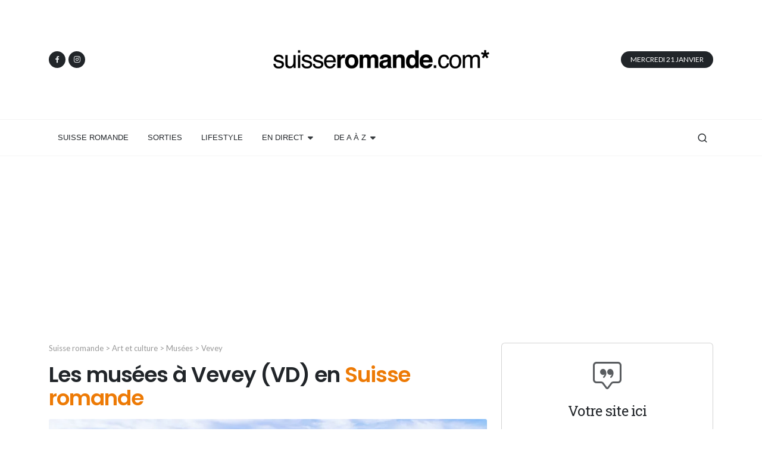

--- FILE ---
content_type: text/html
request_url: https://suisseromande.com/musees-vevey.html
body_size: 6483
content:
<!DOCTYPE html>
<html dir="ltr" lang="fr">
<head>
	<title>Les musées à Vevey en Suisse - Art et culture à Vevey</title>
	<META name="description" content="Vevey concentre une petite dizaine de musées qui mérite le détour ; art, photographie, alimentation, histoire et histoire naturelle, architecture...">
	<script type="text/javascript" data-cmp-ab="1" src="https://cdn.consentmanager.net/delivery/autoblocking/d19d0d09f1cf4.js" data-cmp-host="a.delivery.consentmanager.net" data-cmp-cdn="cdn.consentmanager.net" data-cmp-codesrc="0"></script>
	<meta http-equiv="content-type" content="text/html; charset=utf-8">
	<meta http-equiv="x-ua-compatible" content="IE=edge">
	<link rel="preconnect" href="https://fonts.googleapis.com">
	<link rel="preconnect" href="https://fonts.gstatic.com" crossorigin>
	<link href="https://fonts.googleapis.com/css2?family=Roboto+Slab:wght@400;600;700&family=Poppins:wght@400;600;700&family=Lato:wght@400;600;700&family=Roboto:wght@400;500;700&display=swap" rel="stylesheet">
	<link rel="stylesheet" href="style.css">
	<link rel="stylesheet" href="css/font-icons.css">
	<link rel="stylesheet" href="css/news.css">
	<link rel="stylesheet" href="css/custom.css">
	<meta name="viewport" content="width=device-width, initial-scale=1">
	
	<meta property="og:title" content="Les musées à Vevey (VD) en Suisse romande" />
	<meta property="og:type" content="article" />
	<meta property="og:url" content="https://suisseromande.com/musees-vevey.html" />
	<meta property="og:description" content="Vevey concentre une petite dizaine de musées qui mérite le détour ; art, photographie, alimentation, histoire et histoire naturelle, architecture..." />
	<meta property="og:image" content="https://suisseromande.com/images/chateau-tour-de-peilz-01.webp" />

	<meta name="twitter:card" content="summary_large_image">
	<meta name="twitter:site" content="@suisseromandie">
	<meta name="twitter:title" content="Les musées à Vevey (VD) en Suisse romande">
	<meta name="twitter:description" content="Vevey concentre une petite dizaine de musées qui mérite le détour ; art, photographie, alimentation, histoire et histoire naturelle, architecture...">
	<meta name="twitter:image" content="https://suisseromande.com/images/chateau-tour-de-peilz-01.webp">

	<link rel="apple-touch-icon" sizes="180x180" href="/apple-touch-icon.png">
	<link rel="icon" type="image/png" sizes="32x32" href="/favicon-32x32.png">
	<link rel="icon" type="image/png" sizes="16x16" href="/favicon-16x16.png">
	<link rel="manifest" href="/site.webmanifest">
	<link rel="mask-icon" href="/safari-pinned-tab.svg" color="#5bbad5">
	<meta name="apple-mobile-web-app-title" content="suisseromande.com">
	<meta name="application-name" content="suisseromande.com">
	<meta name="msapplication-TileColor" content="#9f00a7">
	<meta name="theme-color" content="#ffffff">

	<script src="https://adnz.co/header.js?adTagId=497"></script>

	<!-- Google Tag Manager -->
	<script>(function(w,d,s,l,i){w[l]=w[l]||[];w[l].push({'gtm.start':
	new Date().getTime(),event:'gtm.js'});var f=d.getElementsByTagName(s)[0],
	j=d.createElement(s),dl=l!='dataLayer'?'&l='+l:'';j.async=true;j.src=
	'https://www.googletagmanager.com/gtm.js?id='+i+dl;f.parentNode.insertBefore(j,f);
	})(window,document,'script','dataLayer','GTM-T4VQ8BG');</script>
	<!-- End Google Tag Manager -->
	
</head>

<body class="stretched">

	<!-- Google Tag Manager (noscript) -->
	<noscript><iframe src="https://www.googletagmanager.com/ns.html?id=GTM-T4VQ8BG"
	height="0" width="0" style="display:none;visibility:hidden"></iframe></noscript>
	<!-- End Google Tag Manager (noscript) -->

	<div id="wrapper">

		<header id="header" class="header-size-sm" data-sticky-shrink="false">
			<div class="container">
				<div class="header-row justify-content-between">

					<div id="logo" class="col-auto ms-auto ms-mb-0 me-mb-0 order-md-2">
						<a href="https://suisseromande.com/">
							<img class="logo-default mx-auto" srcset="images/suisse-romande.png, images/suisse-romande-02.png 2x" src="images/suisse-romande-02.png" alt="Suisse romande">
						</a>
					</div>

					<div class="w-100 d-block d-md-none"></div>

					<div class="col-12 col-sm-6 col-md-4 justify-content-center justify-content-sm-start d-flex order-md-1 mb-4 mb-sm-0 d-none d-md-block">
						<div class="d-flex">
							<a href="https://www.facebook.com/suisse.romandie" target="_blank" class="social-icon rounded-circle bg-dark h-bg-facebook" style="--cnvs-socialicon-size:1.75rem;">
								<i class="fa-brands fa-facebook-f"></i>
								<i class="fa-brands fa-facebook-f"></i>
							</a>
							<a href="https://www.instagram.com/suisse.romande/" target="_blank" class="social-icon rounded-circle bg-dark h-bg-instagram" style="--cnvs-socialicon-size:1.75rem;">
								<i class="bi-instagram"></i>
								<i class="bi-instagram"></i>
							</a>
						</div>
					</div>

					<div class="col-12 col-sm-6 col-md-4 order-md-3 mb-4 mb-md-0 d-none d-md-block">
						<ul class="nav align-items-center justify-content-center justify-content-sm-end">
							<li class="nav-item">
								<div class="date-today text-uppercase badge bg-dark rounded-pill py-2 px-3 fw-medium"></div>
							</li>
						</ul>
					</div>
				</div>
			</div>

			<div id="header-wrap" class="border-top border-f5">
				<div class="container">
					<div class="header-row justify-content-between flex-row-reverse flex-lg-row">

						<div class="header-misc">

							<div id="top-search" class="header-misc-icon">
								<a href="#" id="top-search-trigger"><i class="uil uil-search"></i><i class="bi-x-lg"></i></a>
							</div>

						</div>

						<div class="primary-menu-trigger">
							<button class="cnvs-hamburger" type="button" title="Open Mobile Menu">
								<span class="cnvs-hamburger-box"><span class="cnvs-hamburger-inner"></span></span>
							</button>
						</div>

						<nav class="primary-menu with-arrows">

							<ul class="menu-container">
                            	<li class="menu-item">
                            		<a class="menu-link" href="https://suisseromande.com/"><div>SUISSE ROMANDE</div></a>
                            	</li>
                            	<li class="menu-item">
                            		<a class="menu-link" href="sorties-suisse-romande.html"><div>SORTIES</div></a>
                            	</li>
								<li class="menu-item">
									<a class="menu-link" href="lifestyle-suisse-romande.html"><div>LIFESTYLE</div></a>
								</li>

								<li class="menu-item">
									<a class="menu-link" href="webcams-suisse-romande.html"><div>EN DIRECT</div></a>
									<ul class="sub-menu-container">
										<li class="menu-item">
											<a class="menu-link" href="webcams-geneve.html"><div>Webcams Genève</div></a>
										</li>
										<li class="menu-item">
											<a class="menu-link" href="webcams-lausanne-vaud.html"><div>Webcams Lausanne</div></a>
										</li>
										<li class="menu-item">
											<a class="menu-link" href="webcams-yverdon-nord-vaudois.html"><div>Webcams Yverdon</div></a>
										</li>
										<li class="menu-item">
											<a class="menu-link" href="webcams-neuchatel.html"><div>Webcams Neuchâtel</div></a>
										</li>
										<li class="menu-item">
											<a class="menu-link" href="webcams-fribourg.html"><div>Webcams Fribourg</div></a>
										</li>
										<li class="menu-item">
											<a class="menu-link" href="webcams-jura.html"><div>Webcams Jura</div></a>
										</li>
										<li class="menu-item">
											<a class="menu-link" href="webcams-valais.html"><div>Webcams Valais</div></a>
										</li>
									</ul>
								</li>
								<li class="menu-item mega-menu">
									<a class="menu-link" href="#"><div>DE A À Z</div></a>
									<div class="mega-menu-content">
										<div class="container">
											<div class="row">
												<ul class="sub-menu-container mega-menu-column col">
													<li class="menu-item">
														<a class="menu-link" href="alimentation-suisse-romande.html"><div>Alimentation</div></a>
													</li>
													<li class="menu-item">
														<a class="menu-link" href="animaux.html"><div>Animaux</div></a>
													</li>
													<li class="menu-item">
														<a class="menu-link" href="art-culture-suisse-romande.html"><div>Art et culture</div></a>
													</li>
													<li class="menu-item">
														<a class="menu-link" href="societes-de-production.html"><div>Audiovisuel</div></a>
													</li>
													<li class="menu-item">
														<a class="menu-link" href="auto-moto-suisse-romande.html"><div>Auto-Moto</div></a>
													</li>
													<li class="menu-item">
														<a class="menu-link" href="baby-sitting-suisse-romande.html"><div>Baby-sitting</div></a>
													</li>
													<li class="menu-item">
														<a class="menu-link" href="bars-pubs.html"><div>Bars</div></a>
													</li>
													<li class="menu-item">
														<a class="menu-link" href="brocantes-vide-greniers-suisse-romande.html"><div>Brocantes</div></a>
													</li>
												</ul>
												<ul class="sub-menu-container mega-menu-column col">
													<li class="menu-item">
														<a class="menu-link" href="discotheques-clubs.html"><div>Discothèques</div></a>
													</li>
													<li class="menu-item">
														<a class="menu-link" href="emploi-suisse-romande.html"><div>Emploi</div></a>
													</li>
													<li class="menu-item">
														<a class="menu-link" href="commerce-economie-suisse-romande.html"><div>Entreprises</div></a>
													</li>
													<li class="menu-item">
														<a class="menu-link" href="festivals-suisse-romande.html"><div>Festivals</div></a>
													</li>
													<li class="menu-item">
														<a class="menu-link" href="enseignement-formation-suisse-romande.html"><div>Formation</div></a>
													</li>
													<li class="menu-item">
														<a class="menu-link" href="canton-de-fribourg.html"><div>Fribourg</div></a>
													</li>
													<li class="menu-item">
														<a class="menu-link" href="canton-de-geneve.html"><div>Genève</div></a>
													</li>
													<li class="menu-item">
														<a class="menu-link" href="histoire-suisse-romande.html"><div>Histoire</div></a>
													</li>
												</ul>
												<ul class="sub-menu-container mega-menu-column col">
													<li class="menu-item">
														<a class="menu-link" href="immobilier-suisse-romande.html"><div>Immobilier</div></a>
													</li>
													<li class="menu-item">
														<a class="menu-link" href="fai-suisse-romande.html"><div>Internet</div></a>
													</li>
													<li class="menu-item">
														<a class="menu-link" href="journaux-magazines-suisse-romande.html"><div>Journaux</div></a>
													</li>
													<li class="menu-item">
														<a class="menu-link" href="canton-du-jura.html"><div>Jura</div></a>
													</li>
													<li class="menu-item">
														<a class="menu-link" href="lausanne-vaud.html"><div>Lausanne</div></a>
													</li>
													<li class="menu-item">
														<a class="menu-link" href="lgbtqia-suisse-romande.html"><div>LGBTQIA+</div></a>
													</li>
													<li class="menu-item">
														<a class="menu-link" href="loisirs-suisse-romande.html"><div>Loisirs</div></a>
													</li>
													<li class="menu-item">
														<a class="menu-link" href="actualites-medias-suisse-romande.html"><div>Médias</div></a>
													</li>
												</ul>
												<ul class="sub-menu-container mega-menu-column col">
													<li class="menu-item">
														<a class="menu-link" href="musees-suisse-romande.html"><div>Musées</div></a>
													</li>
													<li class="menu-item">
														<a class="menu-link" href="musique-suisse-romande.html"><div>Musique</div></a>
													</li>
													<li class="menu-item">
														<a class="menu-link" href="canton-de-neuchatel.html"><div>Neuchâtel</div></a>
													</li>
													<li class="menu-item">
														<a class="menu-link" href="radios-suisse-romande.html"><div>Radio</div></a>
													</li>
													<li class="menu-item">
														<a class="menu-link" href="restaurants.html"><div>Restaurants</div></a>
													</li>
													<li class="menu-item">
														<a class="menu-link" href="sante-suisse-romande.html"><div>Santé</div></a>
													</li>
													<li class="menu-item">
														<a class="menu-link" href="societe-suisse-romande.html"><div>Société</div></a>
													</li>
													<li class="menu-item">
														<a class="menu-link" href="sports-loisirs-suisse-romande.html"><div>Sport</div></a>
													</li>
												</ul>
												<ul class="sub-menu-container mega-menu-column col">
													<li class="menu-item">
														<a class="menu-link" href="telephonie-suisse.html"><div>Téléphonie</div></a>
													</li>
													<li class="menu-item">
														<a class="menu-link" href="televisions-suisse-romande.html"><div>Télévision</div></a>
													</li>
													<li class="menu-item">
														<a class="menu-link" href="canton-du-valais.html"><div>Valais</div></a>
													</li>
													<li class="menu-item">
														<a class="menu-link" href="canton-de-vaud.html"><div>Vaud</div></a>
													</li>
													<li class="menu-item">
														<a class="menu-link" href="habillement-suisse-romande.html"><div>Vêtements</div></a>
													</li>
													<li class="menu-item">
														<a class="menu-link" href="voyages-suisse-romande.html"><div>Voyages</div></a>
													</li>
													<li class="menu-item">
														<a class="menu-link" href="yoga-suisse-romande.html"><div>Yoga</div></a>
													</li>
													<li class="menu-item">
														<a class="menu-link" href="zoo-suisse.html"><div>Zoos</div></a>
													</li>
												</ul>
											</div>
										</div>
									</div>
								</li>
							</ul>

						</nav>

						<form class="top-search-form" action="search.html" method="get">
							<input type="text" name="q" class="form-control" value="" placeholder="Recherche..." autocomplete="off">
						</form>

					</div>
				</div>
			</div>
			<div class="header-wrap-clone"></div>
		</header>

		<section id="content">
			<div class="content-wrap pt-3">

				<div class="container">

					<div id="adnz_wideboard_1" class="adnz1 nobottommargin"></div>

					<div class="row mt-5">

						<div class="col-lg-8">

							<div class="entry">
								
								<p class="small2 bottommargin-xsm"><a href="https://suisseromande.com/">Suisse romande</a> > <a href="art-culture-suisse-romande.html">Art et culture</a> > <a href="musees-suisse-romande.html">Musées</a> > Vevey</p>
							
								<h1 class="mb-3">Les musées à Vevey (VD) en <span>Suisse romande</span></h1>

								<div class="entry-image">
									<img src="images/chateau-tour-de-peilz-01.webp" alt="Château de La Tour-de-Peilz" width="900" height="506">
								</div>

								<div class="entry-content mt-0">
							
									<p class="chapeau"><a href="vevey-vaud.html">Vevey</a> concentre une petite dizaine de musées qui mérite le détour ; art (Picasso, Courbet, Degas ou Rembrandt au Jenisch), <a href="photo-suisse-romande.html">photographie</a>, alimentation, histoire et histoire naturelle, <a href="architecture.html">architecture</a>... Terre résolument vinicole (avez-vous visité les spectaculaires vignobles du Lavaux ?), on y trouve même un Musée de la Confrérie des Vignerons !</p>

									<div data-tiqets-widget="discovery" data-cards-layout="responsive" data-content-type="product" data-content-ids="976429,1010350,1026713" data-language="fr" data-currency="CHF" data-partner="suisseromande" data-tq-campaign="SR_musees"></div><script defer src="https://widgets.tiqets.com/loader.js"></script>
									
									<div class="col_full topmargin2 bottommargin-sm">
										<div class="feature-box fbox-center fbox-bg fbox-dark fbox-plain">
											<div class="fbox-icon" data-animate="bounceIn" data-delay="100">
												<i class="uil-thumbs-up"></i>
											</div>
											<h3 class="notopmargin bottommargin-xsm">Gratuit !</h3>
											<p>Le Musée historique de Vevey, dans le Château du 16ème siècle, se visite gratuitement.</p>
										</div>
									</div>
									
									<p class="topmargin-xsm">
										<a href="https://museedujeu.ch/" target="_blank">Musée Suisse du Jeu</a><br />
										Situé dans le cadre idyllique de La Tour-de-Peilz, le Musée Suisse du Jeu invite petits et grands à un voyage ludique et à la découverte des jeux qui ont de tout temps. Le Musée propose une importante exposition permanente de jeux, allant de l’Antiquité à nos jours. Des expositions thématiques temporaires s’y ajoutent régulièrement ainsi qu’un riche programme d’animations.<br />
										<br />
										<a href="https://www.alimentarium.org/fr" target="_blank">Musée de l'alimentation</a><br />
										Le musée de l'alimentation à Vevey propose une découverte passionante des multiples aspects de <a href="alimentation-suisse-romande.html">l'alimentation</a>, de manière vivante et dynamique.<br />
										<br />
										<a href="https://museejenisch.ch/" target="_blank">Musée Jenisch</a><br />
										Abrite le Musée des Beaux-Arts et le Cabinet cantonal des estampes.<br />
										<br />
										<a href="http://www.museehistoriquevevey.ch/" target="_blank">Musée historique de Vevey</a><br />
										Le musée historique de Vevey, fondé en 1897, occupe les salles du Château de Vevey.<br />
										<br />
										<a href="https://www.cameramuseum.ch/" target="_blank">Camera Museum</a><br />
										L’histoire de la photographie et des photographes présentée au musée suisse de l’appareil photographique à Vevey.<br />
										<br />
										<a href="https://www.confreriedesvignerons.ch/informations/le-musee/" target="_blank">Musée de la Confrérie des Vignerons</a><br />
										Cette exposition retrace l'histoire de la Fête des Vignerons à travers un grand nombre de photographies, costumes, documents et films.<br />
									</p>
									
									<div class="col_full topmargin2 bottommargin-sm">
										<div class="feature-box fbox-center fbox-bg fbox-dark fbox-plain">
											<div class="fbox-icon" data-animate="bounceIn" data-delay="100">
												<i class="fa-solid fa-museum"></i>
											</div>
											<h3 class="notopmargin bottommargin-xsm">La nuit des musées à Vevey</h3>
											<p>Le 25 mai 2024, Vevey célèbre La Nuit des musées, une occasion unique de découvrir les institutions culturelles de la ville dans une atmosphère nocturne magique. Les musées de Vevey offrent un programme riche et varié, comprenant des expositions spéciales, des visites guidées et des animations interactives. Les visiteurs peuvent explorer les trésors artistiques et historiques de la ville tout en profitant de performances artistiques et de moments de convivialité.</p>
											<ul class="iconlist">
												<li><i class="uil-external-link-alt"></i> <span><a href="https://www.montreuxriviera.com/fr/Z13472/nuit-des-musees-de-la-riviera" target="_blank">La Nuit des musées à Vevey</a></span></li>
											</ul>
										</div>
									</div>

									<div class="promo promo-border p-4 p-md-5 mb-5 topmargin-sm">
										<div class="row align-items-center">
											<div class="col-12 col-lg">
												<h3>Ajoutez votre site sur <span>SuisseRomande.com</span></h3>
												<span>Offrez de la visibilité à votre activité, ajoutez dès maintenant votre site sur SuisseRomande.com !</span>
											</div>
											<div class="col-12 col-lg-auto mt-4 mt-lg-0">
												<a href="inscription.html" class="button button-black button-large button-rounded m-0">Ajouter</a>
											</div>
										</div>
									</div>
									
								</div>
							
								<div class="fancy-title title-center title-dotted-border topmargin-sm bottommargin-xsm">
									<h3>Sur le même thème</h3>
								</div>
								
								<div id="oc-portfolio2" class="owl-carousel portfolio-carousel carousel-widget" data-margin="5" data-pagi="false" data-autoplay="5000" data-items-xs="1" data-items-sm="2" data-items-md="3" data-items-xl="4" data-loop="true">

									<div class="oc-item">
										<div class="iportfolio">
											<div class="portfolio-image">
												<a href="musees-montreux.html">
													<img src="images/montreux-suisse_03.jpg" alt="Musées à Montreux">
												</a>
											</div>
											<div class="portfolio-desc">
												<h3><a href="musees-montreux.html">Musées à Montreux</a></h3>
											</div>
										</div>
									</div>

									<div class="oc-item">
										<div class="iportfolio">
											<div class="portfolio-image">
												<a href="musees-lausanne.html">
													<img src="images/musees-lausanne_01.jpg" alt="Musées à Lausanne">
												</a>
											</div>
											<div class="portfolio-desc">
												<h3><a href="musees-lausanne.html">Musées à Lausanne</a></h3>
											</div>
										</div>
									</div>

									<div class="oc-item">
										<div class="iportfolio">
											<div class="portfolio-image">
												<a href="ecoles-privees-montreux.html">
													<img src="images/montreux-suisse_01.jpg" alt="Écoles privées à Montreux">
												</a>
											</div>
											<div class="portfolio-desc">
												<h3><a href="ecoles-privees-montreux.html">Écoles privées à Montreux</a></h3>
											</div>
										</div>
									</div>

									<div class="oc-item">
										<div class="iportfolio">
											<div class="portfolio-image">
												<a href="ecoles-privees-vaud.html">
													<img src="images/vevey-suisse_01.jpg" alt="Écoles privées du canton de Vaud">
												</a>
											</div>
											<div class="portfolio-desc">
												<h3><a href="ecoles-privees-vaud.html">Écoles privées Vaud</a></h3>
											</div>
										</div>
									</div>

									<div class="oc-item">
										<div class="iportfolio">
											<div class="portfolio-image">
												<a href="webcams-lausanne-vaud.html">
													<img src="images/webcams-lausanne-suisse.jpg" alt="Webcams à Lausanne">
												</a>
											</div>
											<div class="portfolio-desc">
												<h3><a href="webcams-lausanne-vaud.html">Webcams à Lausanne</a></h3>
											</div>
										</div>
									</div>

									<div class="oc-item">
										<div class="iportfolio">
											<div class="portfolio-image">
												<a href="theatre-suisse-romande.html">
													<img src="images/theatre-suisse_01.jpg" alt="Théâtre en Suisse romande">
												</a>
											</div>
											<div class="portfolio-desc">
												<h3><a href="theatre-suisse-romande.html">Théâtre</a></h3>
											</div>
										</div>
									</div>

									<div class="oc-item">
										<div class="iportfolio">
											<div class="portfolio-image">
												<a href="festivals-suisse-romande.html">
													<img src="images/musique-suisse_02.jpg" alt="Festivals de musique en Romandie">
												</a>
											</div>
											<div class="portfolio-desc">
												<h3><a href="festivals-suisse-romande.html">Festivals de musique</a></h3>
											</div>
										</div>
									</div>

									<div class="oc-item">
										<div class="iportfolio">
											<div class="portfolio-image">
												<a href="cinema-suisse-romande.html">
													<img src="images/cinema-suisse_02.jpg" alt="Cinéma en Suisse romande">
												</a>
											</div>
											<div class="portfolio-desc">
												<h3><a href="cinema-suisse-romande.html">Cinéma</a></h3>
											</div>
										</div>
									</div>
								
								</div>

							</div>

						</div>

						<div class="col-lg-4 sticky-sidebar-wrap mt-5 mt-lg-0">
							<div class="sticky-sidebar">
								<div class="widget">
									<div class="card">
										<div class="card-body">
											<form class="form-signin">
											<div class="text-center">
												<i class="bi-chat-square-quote text-muted mb-3" style="font-size: 48px;line-height: 1"></i>
												<h3 class="h3 mb-3 fw-normal font-primary">Votre site ici</h3>
												<p class="font-secondary mb-2">Faites-vous connaître, ajoutez votre site sur SuisseRomande.com</p>
											</div>
											<a href="inscription.html" class="btn btn-lg bg-color text-white w-100 text-uppercase ls-1">Ajouter</a>
											<div class="text-center"><small class="mt-5 text-muted fst-italic">Le guide de l'internet romand depuis 2003</small></div>
										</form>
										</div>
									</div>
								</div>
								
								<div class="widget">
									<div id="adnz_halfpage_1" class="bottommargin-xsm"></div>
								</div>
							</div>
						</div>
					</div>
				</div>

			</div>
		</section>

		<footer id="footer" class="dark">
			<div id="copyrights">
				<div class="container">

					<div class="row col-mb-30">

						<div class="col-md-6 text-center text-md-start">
							<a href="https://suisseromande.com/"><img src="images/footer-suisseromande.webp" alt="Suisse romande" width="226" height="19" loading="lazy" class="mb-4"></a><br>
							<div class="copyright-links notopmargin"><a href="suisse-romande.html">Contact, confidentialité et mentions légales</a></div>
							Copyright &copy; 2003-<span id="year"></span> SuisseRomande.com - Reproduction interdite
						</div>

						<div class="col-md-6 text-center text-md-end">
							<div class="d-flex justify-content-center justify-content-md-end mb-2">
								<a href="https://www.facebook.com/suisse.romandie" target="_blank" class="social-icon border-transparent si-small h-bg-facebook">
									<i class="fa-brands fa-facebook-f"></i>
									<i class="fa-brands fa-facebook-f"></i>
								</a>

								<a href="https://www.instagram.com/suisse.romande/" target="_blank" class="social-icon border-transparent si-small h-bg-twitter">
									<i class="fa-brands fa-instagram"></i>
									<i class="fa-brands fa-instagram"></i>
								</a>
							</div>
						</div>

						
					</div>

				</div>
			</div>
		</footer>

	</div>

	<div id="gotoTop" class="uil uil-angle-up"></div>

	<script src="js/jquery.js"></script>
	<script src="js/functions.js"></script>
	<script> document.getElementById("year").innerHTML = new Date().getFullYear();</script>

	<!-- ADD-ONS JS FILES -->
	<script>
		// Navbar on hover
		jQuery('.nav.tab-hover a.nav-link').hover(function() {
			jQuery(this).tab('show');
		});

		// Current Date
		var weekday = ["Dimanche","Lundi","Mardi","Mercredi","Jeudi","Vendredi","Samedi"],
			month = ["Janvier", "Février", "Mars", "Avril", "Mai", "Juin", "Juillet", "Août", "Septembre", "Octobre", "Novembre", "Décembre"],
			a = new Date();

			jQuery('.date-today').html( weekday[a.getDay()] + ' ' + a.getDate() + ' ' + month[a.getMonth()] );

		jQuery(window).on( 'pluginCarouselReady', function(){
			jQuery('#oc-news').owlCarousel({
				items: 1,
				margin: 20,
				dots: false,
				nav: true,
				navText: ['<i class="uil uil-angle-left-b"></i>','<i class="uil uil-angle-right-b"></i>'],
				responsive:{
					0:{ items: 1,dots: true, },
					576:{ items: 1,dots: true },
					768:{ items: 2,dots:true },
					992:{ items: 2 },
					1200:{ items: 3 }
				}
			});
		});
	</script>

</body>
</html>

--- FILE ---
content_type: text/html; charset=utf-8
request_url: https://www.tiqets.com/widgets/discovery/?cardsLayout=responsive&contentType=product&contentIds=976429%2C1010350%2C1026713&language=fr&currency=CHF&partner=suisseromande&tqCampaign=SR_musees&widgetIndex=0&altVi=0&altGyg=0&tiqetsVf=DiscoveryWidget_lirjx8QQVIJ7_xhPMrGQu&origin=https%3A%2F%2Fsuisseromande.com%2Fmusees-vevey.html&slugIds=pro976429%2Cpro1010350%2Cpro1026713
body_size: 713
content:

<!doctype html>
<html lang="fr">
<head>
                <link rel="preconnect" href="https://aws-tiqets-cdn.imgix.net" crossorigin />
        <link rel="preconnect" href="//cdn.tiqets.com" crossorigin />
    <link rel="preload" href="/abacus/exps.js" as="script" />
        <link rel="preload" href="//cdn.tiqets.com/static/assets/webpack/css_b2c_fonts.12a4105e0c.css" as="style">


    <title>Tiqets Discovery Widget</title>
    <meta name="viewport" content="width=device-width, initial-scale=1">
              <link rel="stylesheet" href="//cdn.tiqets.com/static/assets/webpack/css_b2c_fonts.12a4105e0c.css" media="print" onload="this.media='all'">



            <link rel="stylesheet" href="//cdn.tiqets.com/static/assets/webpack/css_widgets_discovery.41bc83dda7.css" />

    <meta name="robots" content="noindex">

    <script>
      window.BUILD_VERSION = "v260121-1719.1"
      window.BOOTSTRAP_DATA = {"settings": {"sales_channel": "tiqets.com", "signed_preview": null}, "sitebrand": {"background_color": "#ffffff", "distributor_id": 1103, "has_sitebrand_branding": true, "id": 111417, "logo_url": "https://aws-tiqets-cdn.imgix.net/partners/sitebrand/b151dd66fb7d4e92be69a955122b0056.png?auto=format%2Ccompress\u0026fit=crop\u0026q=70\u0026s=5e2ddfa7b7fef03fd1f22844626d1cc0", "name": "Suisse romande", "shortname": "suisseromande", "show_coupon_field": false, "text_color_scheme": "dark", "url": null}};
      window.CURRENCY = "CHF";
    </script>
</head>
<body class="no-outline">
  <div
    data-react-app="DiscoveryWidget"
     data-react-props="{}"
    
    
    
    
    
    
    
    
  ></div>

    <script type="text/javascript" src="//cdn.tiqets.com/static/assets/webpack/js_discovery_widget_main.bc26f09e8d.js" crossorigin="anonymous" data-cookieconsent="ignore" ></script>

</body>
</html>

--- FILE ---
content_type: text/css
request_url: https://suisseromande.com/css/news.css
body_size: 2372
content:
 :root {--cnvs-themecolor: #FF8600;--cnvs-themecolor-rgb: 255, 134, 0;--cnvs-body-font: 'Roboto', sans-serif;--cnvs-secondary-font: var(--cnvs-body-font);--cnvs-color-travel: #6F42C1;--cnvs-color-tech: #007BFF;--cnvs-color-fashion: #E83E8C;--cnvs-color-sports: #DC3545;--cnvs-color-lifestyle: #13A774;--cnvs-color-food: #17A2B8;--cnvs-color-market: #FFC107;--cnvs-color-light: #F8F9FA;--cnvs-color-dark: #343A40;}#header {--cnvs-primary-menu-font-size: 13px;--cnvs-primary-menu-tt: uppercase;--cnvs-primary-menu-font-weight: 500;}.font-primary {font-family: 'Roboto Slab', serif !important;}.color-home, body:not(.dark) #header:not(.dark) #header-wrap:not(.dark) .menu-container > .menu-item.menu-color-home:hover > .menu-link, body:not(.dark) #header:not(.dark) #header-wrap:not(.dark) .menu-container > .menu-item.menu-color-home.current > .menu-link, .menu-item.menu-color-home .sub-menu-container .menu-item:hover > .menu-link, .menu-item.menu-color-home .sub-menu-container .menu-item.current > .menu-link {color: var(--cnvs-themecolor) !important;}.color-travel, body:not(.dark) #header:not(.dark) #header-wrap:not(.dark) .menu-container > .menu-item.menu-color-travel:hover > .menu-link, body:not(.dark) #header:not(.dark) #header-wrap:not(.dark) .menu-container > .menu-item.menu-color-travel.current > .menu-link, .menu-item.menu-color-travel .sub-menu-container .menu-item:hover > .menu-link, .menu-item.menu-color-travel .sub-menu-container .menu-item.current > .menu-link {color: var(--cnvs-color-travel) !important;}.color-tech, body:not(.dark) #header:not(.dark) #header-wrap:not(.dark) .menu-container > .menu-item.menu-color-tech:hover > .menu-link, body:not(.dark) #header:not(.dark) #header-wrap:not(.dark) .menu-container > .menu-item.menu-color-tech.current > .menu-link, .menu-item.menu-color-tech .sub-menu-container .menu-item:hover > .menu-link, .menu-item.menu-color-tech .sub-menu-container .menu-item.current > .menu-link {color: var(--cnvs-color-tech) !important;}.color-fashion, body:not(.dark) #header:not(.dark) #header-wrap:not(.dark) .menu-container > .menu-item.menu-color-fashion:hover > .menu-link, body:not(.dark) #header:not(.dark) #header-wrap:not(.dark) .menu-container > .menu-item.menu-color-fashion.current > .menu-link, .menu-item.menu-color-fashion .sub-menu-container .menu-item:hover > .menu-link, .menu-item.menu-color-fashion .sub-menu-container .menu-item.current > .menu-link {color: var(--cnvs-color-fashion) !important;}.color-sports, body:not(.dark) #header:not(.dark) #header-wrap:not(.dark) .menu-container > .menu-item.menu-color-sports:hover > .menu-link, body:not(.dark) #header:not(.dark) #header-wrap:not(.dark) .menu-container > .menu-item.menu-color-sports.current > .menu-link, .menu-item.menu-color-sports .sub-menu-container .menu-item:hover > .menu-link, .menu-item.menu-color-sports .sub-menu-container .menu-item.current > .menu-link {color: var(--cnvs-color-sports) !important;}.color-lifestyle, body:not(.dark) #header:not(.dark) #header-wrap:not(.dark) .menu-container > .menu-item.menu-color-lifestyle:hover > .menu-link, body:not(.dark) #header:not(.dark) #header-wrap:not(.dark) .menu-container > .menu-item.menu-color-lifestyle.current > .menu-link, .menu-item.menu-color-lifestyle .sub-menu-container .menu-item:hover > .menu-link, .menu-item.menu-color-lifestyle .sub-menu-container .menu-item.current > .menu-link {color: var(--cnvs-color-lifestyle) !important;}.color-food, body:not(.dark) #header:not(.dark) #header-wrap:not(.dark) .menu-container > .menu-item.menu-color-food:hover > .menu-link, body:not(.dark) #header:not(.dark) #header-wrap:not(.dark) .menu-container > .menu-item.menu-color-food.current > .menu-link, .menu-item.menu-color-food .sub-menu-container .menu-item:hover > .menu-link, .menu-item.menu-color-food .sub-menu-container .menu-item.current > .menu-link {color: var(--cnvs-color-food) !important;}.color-market, body:not(.dark) #header:not(.dark) #header-wrap:not(.dark) .menu-container > .menu-item.menu-color-market:hover > .menu-link, body:not(.dark) #header:not(.dark) #header-wrap:not(.dark) .menu-container > .menu-item.menu-color-market.current > .menu-link, .menu-item.menu-color-market .sub-menu-container .menu-item:hover > .menu-link, .menu-item.menu-color-market .sub-menu-container .menu-item.current > .menu-link {color: var(--cnvs-color-market) !important;}.navbar-nav.nav-sm .nav-link:hover, .navbar-nav.nav-sm .nav-link.active {color: #FFF;}.bg-home, .bg-color-home.nav-link:hover, .menu-color-home > a::before, .bg-color-home.nav-link.active {background: var(--cnvs-themecolor) !important;}.bg-travel, .bg-color-travel.nav-link:hover, .menu-color-travel > a::before, .bg-color-travel.nav-link.active {background: var(--cnvs-color-travel) !important;}.bg-tech, .bg-color-tech.nav-link:hover, .menu-color-tech > a::before, .bg-color-tech.nav-link.active {background: var(--cnvs-color-tech) !important;}.bg-fashion, .bg-color-fashion.nav-link:hover, .menu-color-fashion > a::before, .bg-color-fashion.nav-link.active {background: var(--cnvs-color-fashion) !important;}.bg-sports, .bg-color-sports.nav-link:hover, .menu-color-sports > a::before, .bg-color-sports.nav-link.active {background: var(--cnvs-color-sports) !important;}.bg-lifestyle, .bg-color-lifestyle.nav-link:hover, .menu-color-lifestyle > a::before, .bg-color-lifestyle.nav-link.active {background: var(--cnvs-color-lifestyle) !important;}.bg-food, .bg-color-food.nav-link:hover, .menu-color-food > a::before, .bg-color-food.nav-link.active {background: var(--cnvs-color-food) !important;}.bg-market, .bg-color-market.nav-link:hover, .menu-color-market > a::before, .bg-color-market.nav-link.active {background: var(--cnvs-color-market) !important;}@media (max-width: 575px) {#top-cart {display: block;right: 70px;}}.social-icon.si-mini {width: 30px;height: 30px;font-size: 12px;line-height: 29px !important;}.social-icon.si-mini:hover i:first-child {margin-top: -29px;}.si-instagram:hover, .si-colored.si-instagram {background: #C92BB7;background: linear-gradient(145deg, #3051F1 10%, #C92BB7 70%) no-repeat;}.hesperiden .tp-tab-date {margin-bottom: 2px;}.hesperiden .tp-tab-date.tp-tab-para {margin-top: 3px;font-weight: 400;color: #888;font-family: var(--cnvs-body-font);}.tp-tab-title {white-space: nowrap;width: 100%;overflow: hidden;text-overflow: ellipsis;}.menu-container > .menu-item > .menu-link {-webkit-transition: color .4s ease;-o-transition: color .4s ease;transition: color .4s ease;}.entry-title h3 {font-weight: 600;}.entry-categories {position: absolute;bottom: 10px;left: 10px;text-transform: capitalize;}.bg-overlay .entry-categories {position: relative;left: auto;bottom: auto;margin-bottom: 12px;z-index: 2;}.entry-categories a {color: #FFF !important;padding: 3px 5px;font-size: 10px;border-radius: 2px;text-transform: uppercase;letter-spacing: 1px;font-weight: 400;font-family: var(--cnvs-body-font);}.entry-meta {margin-top: 5px;}.entry-meta li {font-size: 0.875rem;}.entry-meta li a:not(:hover) {color: #AAA;}.entry-icons {position: absolute;right: 0;bottom: 0;margin: 0;padding: 0;}.entry-icons li {position: relative;display: inline-block;margin: 0 5px;}.entry-icons a {font-weight: 600;color: #EEE;}.entry-icons span {opacity: 0;position: absolute;left: 50%;margin-left: -1px;top: 0;font-size: 11px;font-weight: 600;font-family: var(--cnvs-body-font);-webkit-transition: all 0.3s;transition: all 0.3s;-webkit-transform: translate(-50%, 0);transform: translate(-50%, 0);}.entry:hover .entry-icons span {opacity: 1;-webkit-transform: translate(-50%, -13px);transform: translate(-50%, -13px);}.nav-link {color: #333;}.dark .nav-link {color: #EEE;}.navbar-nav.nav-sm .nav-link {color: #444;font-size: 12px;font-weight: 400;padding: 2px 6px;line-height: 21px;margin: 4px 2px;border-radius: 2px;font-family: var(--cnvs-body-font);-webkit-transition: all .3s ease;-o-transition: all .3s ease;transition: all .3s ease;}.navbar-light .navbar-nav .dropdown-toggle::after {display: none;}.line-xs {margin: 4px 0 20px;border-bottom: 3px solid #EEE;}.line-xs::after {top: 100%;left: 30px;border: solid transparent;content: " ";height: 0;width: 0;position: absolute;pointer-events: none;border-color: rgba(51,51,51,0);border-top-color: #EEE;border-width: 8px;margin-left: -8px;z-index: 1;background: none;}.line-home {border-bottom-color: var(--cnvs-themecolor) !important;}.line-travel {border-bottom-color: var(--cnvs-color-travel) !important;}.line-tech {border-bottom-color: var(--cnvs-color-tech) !important;}.line-fashion {border-bottom-color: var(--cnvs-color-fashion) !important;}.line-sports {border-bottom-color: var(--cnvs-color-sports) !important;}.line-lifestyle {border-bottom-color: var(--cnvs-color-lifestyle) !important;}.line-food {border-bottom-color: var(--cnvs-color-food) !important;}.line-market {border-bottom-color: var(--cnvs-color-market) !important;}.line-light {border-bottom-color: var(--cnvs-color-light, #F8F9FA) !important;}.line-dark {border-bottom-color: var(--cnvs-color-dark, #343A40) !important;}.line-home::after {border-top-color: var(--cnvs-themecolor) !important;}.line-travel::after {border-top-color: var(--cnvs-color-travel) !important;}.line-tech::after {border-top-color: var(--cnvs-color-tech) !important;}.line-fashion::after {border-top-color: var(--cnvs-color-fashion) !important;}.line-sports::after {border-top-color: var(--cnvs-color-sports) !important;}.line-lifestyle::after {border-top-color: var(--cnvs-color-lifestyle) !important;}.line-food::after {border-top-color: var(--cnvs-color-food) !important;}.line-market::after {border-top-color: var(--cnvs-color-market) !important;}.line-light::after {border-top-color: var(--cnvs-color-light, #F8F9FA) !important;}.line-dark::after {border-top-color: var(--cnvs-color-dark, #343A40) !important;}.form-signin {width: 100%;padding: 15px;margin: 0 auto;}.form-label-group {position: relative;margin-bottom: 1rem;}.form-label-group > label {position: absolute;top: 50%;left: 10px;margin-bottom: 0;color: #BBB;padding: 2px 4px;transform: translateY(-50%);transition: all 200ms ease;background-color: #FFF;cursor: text;}.form-label-group .form-control:focus + label, .form-label-group .form-control:valid + label, .form-label-group .form-control.focus-visible + label {font-size: 10px;top: 0;transform: translate3d(0, -50%, 0);opacity: 1;}.menu-link::before {content: '';position: absolute;top: 0px;left: 0;width: 100%;height: 1px;-webkit-transform: scale3d(0, 0, 0);transform: scale3d(0, 0, 0);-webkit-transition: -webkit-transform 0.1s;transition: transform 0.1s;-webkit-transition-timing-function: cubic-bezier(1, 0.68, 0.16, 0.9);transition-timing-function: cubic-bezier(1, 0.68, 0.16, 0.9);}.menu-item:hover > .menu-link::before, .menu-item.current > .menu-link::before {-webkit-transform: scale3d(1, 3, 1);transform: scale3d(1, 3, 1);-webkit-transition-timing-function: cubic-bezier(0.4, 0, 0.2, 1);transition-timing-function: cubic-bezier(0.4, 0, 0.2, 1);-webkit-transition-duration: 0.3s;transition-duration: 0.3s;}.slide .slider-caption-bg {opacity: 1;}.owl-carousel.fixed-nav:hover .owl-nav [class*=owl-], .owl-carousel.fixed-nav .owl-nav [class*=owl-] {top: auto;margin-top: 0;left: auto;bottom: 10px;right: 30px;font-size: 14px;width: 26px;height: 26px;border-radius: 3px;line-height: 25px;opacity: 1;}.owl-carousel.fixed-nav:hover .owl-nav .owl-next, .owl-carousel.fixed-nav .owl-nav .owl-next {left: auto;right: 0;}.owl-carousel.fixed-nav .owl-nav .disabled {opacity: .4 !important;display: block !important;cursor: auto;}.owl-carousel.fixed-nav.top-nav:hover .owl-nav [class*=owl-], .owl-carousel.fixed-nav.top-nav .owl-nav [class*=owl-] {top: -44px;bottom: auto;}.owl-carousel.fixed-nav .owl-nav [class*=owl-]:hover {background-color: inherit !important;color: inherit !important;}.device-xs #primary-menu-trigger {margin-left: 25px;}.scroll-wrap {width: 100%;overflow-y: scroll;overflow-x: hidden;-webkit-overflow-scrolling: touch;}.scroll {width: calc(100% - 10px);}.scroll-wrap::-webkit-scrollbar {background: rgba(0, 0, 0, 0.04);border-radius: 4px;height: 10px;width: 6px;}.scroll-wrap::-webkit-scrollbar-thumb {background: rgba(0, 0, 0, 0.4);border-radius: 4px;}.owl-carousel .owl-dots .owl-dot {background-color: #FF8600;}.entry-meta ul + ul li:first-child::before {content: none;}.content-wrap .breadcrumb {position: relative !important;top: auto !important;right: auto !important;transform: none;}.si-sticky {width: 32px;left: 0;}.si-sticky .social-icon {margin: 0;border-radius: 0;}

--- FILE ---
content_type: text/css
request_url: https://suisseromande.com/css/custom.css
body_size: 920
content:

:root {
  --cnvs-themecolor: #ed7a05;
  --cnvs-themecolor-rgb: 237, 122, 5;
}


body {
  font-family: 'Lato', sans-serif;
}

#content p { 
  line-height: 1.5;
  font-size: 17px;
  color: #000000;
}

p,
pre,
ul,
ol,
dl,
dd,
blockquote,
address,
table,
fieldset,
form { margin-bottom: 20px; }

h1,
h2,
h3,
h4,
h5,
h6 {
  font-weight: 600;
  line-height: 1.5;
  margin: 0 0 30px 0;
  font-family: 'Poppins', sans-serif;
  letter-spacing: -0.03em
}

h1 { line-height: 1.1;}

h2 { line-height: 1.1;}
h2 a { color: #000000; }
h2 a:hover { color: #ed7a05; }

h3 { line-height: 1.1;}
h3 a { color: #000000; }
h3 a:hover { color: #ed7a05; }


.portfolio-desc h3 {
  margin: 0;
  padding: 0;
  font-size: 26px;
  line-height: 1;
  letter-spacing: -0.03em
}

.portfolio-desc h4 {
  margin: 0;
  padding: 0;
  font-size: 28px;
  line-height: 1;
  letter-spacing: -0.03em;
  color: #333333;
}

.portfolio-desc h4 a { color: #000000; }
.portfolio-desc h4 a:hover { color: #ed7a05; }

.postcontent .portfolio-2 .portfolio-desc h3 { font-size: 28px; }

.topmargin { margin-top: 50px !important; }
.topmargin-sm { margin-top: 30px !important; }
.bottommargin-sm { margin-bottom: 30px !important; }
.clear-bottommargin-sm { margin-bottom: -30px !important; }
.nobottommargin { margin-bottom: 0 !important; }
.header-stick { margin-top: -50px !important; }
.notopmargin { margin-top: 0 !important; }

.topmargin2 { margin-top: 52px !important; }
.rightmargin-xsm { margin-right: 10px !important; }
.rightmargin-xxsm { margin-right: 5px !important; }
.topmargin-xsm { margin-top: 15px !important; }
.notopmargin2 { margin-top: -40px !important; }
.bottommargin-xsm { margin-bottom: 15px !important; }
.bottommargin-xxsm { margin-bottom: 5px !important; }
.clear-bottommargin-xsm { margin-bottom: -15px !important; }

.chapeau {
  font-family: 'Lato', sans-serif;
  color: #000000;
  font-size: 19px !important;
  font-weight: 600;
  line-height: 1.5 !important;
  letter-spacing: -0.03em
}

.small2 {
  font-family: 'Lato', font-size: 12px !important;
  font-size: 13px !important;
  color: #999999 !important;
}
.small2 a { color: #999999; }
.small2 a:hover { color: #ed7a05; }


.small3 {
  font-family: 'Poppins', font-size: 12px !important;
  font-size: 11px !important;
  color: #999999;
}

.videoresponsive {
  position: relative;
  padding-bottom: 53.1%;
  padding-top: 25px;
  height: 0;
}
.videoresponsive iframe {
  position: absolute;
  top: 0;
  left: 0;
  width: 100%;
  height: 100%;
}

#primary-menu ul li > a {
  color: #000000;
}

.spost .entry-title h4,
.mpost .entry-title h4 {
  margin: 0;
  font-size: 15px;
  font-weight: 600;
}

.title-bottom-borderblack h1,
.title-bottom-borderblack h2,
.title-bottom-borderblack h3,
.title-bottom-borderblack h4,
.title-bottom-borderblack h5,
.title-bottom-borderblack h6 {
  display: block;
  background: transparent;
  padding: 0 0 10px;
  border-bottom: 2px solid #000000;
}

.line2 {
  clear: both;
  position: relative;
  width: 100%;
  margin: 25px 0;
  border-top: 1px solid #EEE;
}

.events .entry-image .entry-date,
.ievent .entry-image .entry-date {
  position: absolute;
  top: 10px;
  left: 10px;
  background-color: rgba(0,0,0,0.7);
  color: #FFF;
  text-shadow: 1px 1px 1px rgba(0,0,0,0.2);
  width: 60px;
  height: 64px;
  text-align: center;
  padding-top: 9px;
  font-size: 22px;
  line-height: 1;
}

.separateur {
  margin-top: 20px;
  padding-top: 20px;
  border-top: 2px dashed #000000;
}



.posts-md .entry-image + .entry-title {
  margin-bottom: -1.5rem;
}


.mb-4-2 {
  margin-bottom: 2rem !important;
}

.adnz1 {
  min-height: 250px;
}

.iconlist,
.iconlist li,
.iconlist li i,
.iconlist li span,
.iconlist li a {
    font-size: 17px !important;
    line-height: 1.5;
}


--- FILE ---
content_type: application/javascript
request_url: https://suisseromande.com/js/functions.js
body_size: 5843
content:
if(typeof jQuery!=='undefined'){var $=jQuery.noConflict();}
(function(global,factory){typeof exports==='object'&&typeof module!=='undefined'?module.exports=factory():typeof define==='function'&&define.amd?define(factory):(global=typeof globalThis!=='undefined'?globalThis:global||self,global.SEMICOLON=factory());}(this,(function(){"use strict";var options={pageTransition:false,cursor:false,headerSticky:true,headerMobileSticky:false,menuBreakpoint:992,pageMenuBreakpoint:992,gmapAPI:'',scrollOffset:60,scrollExternalLinks:true,jsFolder:'js/',cssFolder:'css/',};var vars={baseEl:document,elRoot:document.documentElement,elHead:document.head,elBody:document.body,hash:window.location.hash,topScrollOffset:0,elWrapper:document.getElementById('wrapper'),elHeader:document.getElementById('header'),headerClasses:'',elHeaderWrap:document.getElementById('header-wrap'),headerWrapClasses:'',headerHeight:0,headerOffset:0,headerWrapHeight:0,headerWrapOffset:0,elPrimaryMenus:document.querySelectorAll('.primary-menu'),elPrimaryMenuTriggers:document.querySelectorAll('.primary-menu-trigger'),elPageMenu:document.getElementById('page-menu'),pageMenuOffset:0,elSlider:document.getElementById('slider'),elFooter:document.getElementById('footer'),elAppMenu:document.querySelector('.app-menu'),portfolioAjax:{},sliderParallax:{el:document.querySelector('.slider-parallax'),caption:document.querySelector('.slider-parallax .slider-caption'),inner:document.querySelector('.slider-inner'),offset:0,},get menuBreakpoint(){return this.elBody.getAttribute('data-menu-breakpoint')||options.menuBreakpoint;},get pageMenuBreakpoint(){return this.elBody.getAttribute('data-pagemenu-breakpoint')||options.pageMenuBreakpoint;},get customCursor(){var value=this.elBody.getAttribute('data-custom-cursor')||options.cursor;return value=='true'||value===true?true:false;},get pageTransition(){var value=this.elBody.classList.contains('page-transition')||options.pageTransition;return value=='true'||value===true?true:false;},get isRTL(){return this.elRoot.getAttribute('dir')=='rtl'?true:false;},scrollPos:{x:0,y:0,},$jq:typeof jQuery!=="undefined"?jQuery.noConflict():'',resizers:{},recalls:{},debounced:false,events:{},modules:{},fn:{},required:{jQuery:{plugin:'jquery',fn:function(){return typeof jQuery!=='undefined';},file:options.jsFolder+'jquery.js',id:'canvas-jquery',}},fnInit:function(){DocumentOnReady.init();DocumentOnLoad.init();DocumentOnResize.init();}};var Core=function(){return{getOptions:options,getVars:vars,run:function(obj){Object.values(obj).map(function(fn){return typeof fn==='function'&&fn.call();});},runBase:function(){Core.run(Base);},runModules:function(){Core.run(Modules);},runContainerModules:function(parent){if(typeof parent==='undefined'){return false;}
Core.getVars.baseEl=parent;Core.runModules();Core.getVars.baseEl=document;},breakpoints:function(){var viewWidth=Core.viewport().width;var breakpoint={xxl:{enter:1400,exit:99999},xl:{enter:1200,exit:1399},lg:{enter:992,exit:1199.98},md:{enter:768,exit:991.98},sm:{enter:576,exit:767.98},xs:{enter:0,exit:575.98}};var previous='';Object.keys(breakpoint).forEach(function(key){if((viewWidth>breakpoint[key].enter)&&(viewWidth<=breakpoint[key].exit)){vars.elBody.classList.add('device-'+key);}else{vars.elBody.classList.remove('device-'+key);if(previous!=''){vars.elBody.classList.remove('device-down-'+previous);}}
if(viewWidth<=breakpoint[key].exit){if(previous!=''){vars.elBody.classList.add('device-down-'+previous);}}
previous=key;if(viewWidth>breakpoint[key].enter){vars.elBody.classList.add('device-up-'+key);return;}else{vars.elBody.classList.remove('device-up-'+key);}});},colorScheme:function(){if(vars.elBody.classList.contains('adaptive-color-scheme')){window.matchMedia('(prefers-color-scheme: dark)').matches?vars.elBody.classList.add('dark'):vars.elBody.classList.remove('dark');}
var bodyColorScheme=localStorage.getItem('cnvsBodyColorScheme');if(bodyColorScheme&&bodyColorScheme!=''){bodyColorScheme.split(" ").includes('dark')?vars.elBody.classList.add('dark'):vars.elBody.classList.remove('dark');}},throttle:function(timer,func,delay){if(timer){return;}
timer=setTimeout(function(){func();timer=undefined;},delay);},debounce:function(callback,delay){clearTimeout(vars.debounced);vars.debounced=setTimeout(callback,delay);},debouncedResize:function(func,delay){var timeoutId;return function(){var context=this;var args=arguments;clearTimeout(timeoutId);timeoutId=setTimeout(function(){func.apply(context,args);},delay);};},addEvent:function(el,event,args={}){if(typeof el==="undefined"||typeof event==="undefined"){return;}
var createEvent=new CustomEvent(event,{detail:args});el.dispatchEvent(createEvent);vars.events[event]=true;},scrollEnd:function(callback,refresh=199){if(!callback||typeof callback!=='function')return;window.addEventListener('scroll',function(){Core.debounce(callback,refresh);},{passive:true});},viewport:function(){var viewport={width:window.innerWidth||vars.elRoot.clientWidth,height:window.innerHeight||vars.elRoot.clientHeight};document.documentElement.style.setProperty('--cnvs-viewport-width',viewport.width);document.documentElement.style.setProperty('--cnvs-viewport-height',viewport.height);return viewport;},isElement:function(selector){if(!selector||typeof selector!=='object'){return false;}
if(typeof selector.jquery!=='undefined'){selector=selector[0];}
return typeof selector.nodeType!=='undefined';},getSelector:function(selector,jquery=true,customjs=true){if(jquery){if(Core.getVars.baseEl!==document){selector=jQuery(Core.getVars.baseEl).find(selector);}else{selector=jQuery(selector);}
if(customjs){if(typeof customjs=='string'){selector=selector.filter(':not('+customjs+')');}else{selector=selector.filter(':not(.customjs)');}}}else{if(Core.isElement(selector)){selector=selector;}else{if(customjs){if(typeof customjs=='string'){selector=Core.getVars.baseEl.querySelectorAll(selector+':not('+customjs+')');}else{selector=Core.getVars.baseEl.querySelectorAll(selector+':not(.customjs)');}}else{selector=Core.getVars.baseEl.querySelectorAll(selector);}}}
return selector;},onResize:function(callback,refresh=333){if(!callback||typeof callback!=='function')return;window.addEventListener('resize',function(){Core.debounce(callback,refresh);});},imagesLoaded:function(el){var imgs=el.getElementsByTagName('img')||document.images,len=imgs.length,counter=0;if(len<1){Core.addEvent(el,'CanvasImagesLoaded');}
var incrementCounter=async function(){counter++;if(counter===len){Core.addEvent(el,'CanvasImagesLoaded');}};[].forEach.call(imgs,function(img){if(img.complete){incrementCounter();}else{img.addEventListener('load',incrementCounter,false);}});},contains:function(classes,selector){var classArray=classes.split(" ");var hasClass=false;classArray.forEach(function(classTxt){if(vars.elBody.classList.contains(classTxt)){hasClass=true;}});return hasClass;},has:function(nodeList,selector){return[].slice.call(nodeList)?.filter(function(e){return e.querySelector(selector);});},filtered:function(nodeList,selector){return[].slice.call(nodeList)?.filter(function(e){return e.matches(selector);});},parents:function(elem,selector){if(!Element.prototype.matches){Element.prototype.matches=Element.prototype.matchesSelector||Element.prototype.mozMatchesSelector||Element.prototype.msMatchesSelector||Element.prototype.oMatchesSelector||Element.prototype.webkitMatchesSelector||function(s){var matches=(this.document||this.ownerDocument).querySelectorAll(s),i=matches.length;while(--i>=0&&matches.item(i)!==this){}
return i>-1;};}
var parents=[];for(;elem&&elem!==document;elem=elem.parentNode){if(selector){if(elem.matches(selector)){parents.push(elem);}
continue;}
parents.push(elem);}
return parents;},siblings:function(elem,nodes=false){if(nodes){return[].slice.call(nodes).filter(function(sibling){return sibling!==elem;});}else{return[].slice.call(elem.parentNode.children).filter(function(sibling){return sibling!==elem;});}},getNext:function(elem,selector){var nextElem=elem.nextElementSibling;if(!selector){return nextElem;}
if(nextElem&&nextElem.matches(selector)){return nextElem;}
return null;},offset:function(el){var rect=el.getBoundingClientRect(),scrollLeft=window.pageXOffset||document.documentElement.scrollLeft,scrollTop=window.pageYOffset||document.documentElement.scrollTop;return{top:rect.top+scrollTop,left:rect.left+scrollLeft};},isHidden:function(el){return(el.offsetParent===null);},classesFn:function(func,classes,selector){var classArray=classes.split(" ");classArray.forEach(function(classTxt){if(func=='add'){selector.classList.add(classTxt);}else if(func=='toggle'){selector.classList.toggle(classTxt);}else{selector.classList.remove(classTxt);}});},loadCSS:function(params){var file=params.file;var htmlID=params.id||false;var cssFolder=params.cssFolder||false;if(!file){return false;}
if(htmlID&&document.getElementById(htmlID)){return false;}
var htmlStyle=document.createElement('link');htmlStyle.id=htmlID;htmlStyle.href=cssFolder?options.cssFolder+file:file;htmlStyle.rel='stylesheet';htmlStyle.type='text/css';vars.elHead.appendChild(htmlStyle);return true;},loadJS:function(params){var file=params.file;var htmlID=params.id||false;var type=params.type||false;var callback=params.callback;var async=params.async||true;var defer=params.defer||true;var jsFolder=params.jsFolder||false;if(!file){return false;}
if(htmlID&&document.getElementById(htmlID)){return false;}
var htmlScript=document.createElement('script');if(typeof callback!=='undefined'){if(typeof callback!='function'){throw new Error('Not a valid callback!');}else{htmlScript.onload=callback;}}
htmlScript.id=htmlID;htmlScript.src=jsFolder?options.jsFolder+file:file;if(type){htmlScript.type=type;}
htmlScript.async=async?true:false;htmlScript.defer=defer?true:false;vars.elBody.appendChild(htmlScript);return true;},isFuncTrue:async function(fn){if('function'!==typeof fn){return false;}
var counter=0;return new Promise(function(resolve,reject){if(fn()){resolve(true);}else{var int=setInterval(function(){if(fn()){clearInterval(int);resolve(true);}else{if(counter>30){clearInterval(int);reject(true);}}
counter++;},333);}}).catch(function(error){console.log('Function does not exist: '+fn);});},initFunction:function(params){vars.elBody.classList.add(params.class);Core.addEvent(window,params.event);vars.events[params.event]=true;},runModule:function(params){var pluginName=(params.plugin).toLowerCase();var moduleFile=options.jsFolder+'modules/'+pluginName+'.js';if(params.file){moduleFile=params.file;}
var pluginCheck=function(){return typeof CNVS[params.plugin]!=='undefined';};if(!pluginCheck()){Core.loadJS({file:moduleFile,id:'canvas-'+pluginName+'-fn'});Core.isFuncTrue(pluginCheck).then(function(cond){if(!cond){return false;}
CNVS[params.plugin].init(params.selector);});}else{CNVS[params.plugin].init(params.selector);}
return true;},initModule:function(params){if('dependent'!=params.selector){if(typeof params.selector==='object'){if(params.selector instanceof jQuery){params.selector=params.selector[0];}
var _el=params.selector;}else{var _el=Core.getVars.baseEl.querySelectorAll(params.selector);}
if(_el.length<1){return false;}}
var required=true;var dependentActive=true;if(params.required&&Array.isArray(params.required)){var requireAll={};params.required.forEach(function(req){return requireAll[req.plugin]=!req.fn()?false:true;});params.required.forEach(function(req){if(!req.fn()){required=false;var getjQuery=async function(){Core.loadJS({file:req.file,id:req.id});var funcAvailable=new Promise(function(resolve){var int=setInterval(function(){if(req.fn()){requireAll[req.plugin]=true;var allTrue=Object.values(requireAll).every(function(value){return value===true;});if(allTrue){clearInterval(int);resolve(true);}}},333);});required=await funcAvailable;Core.runModule(params);}();}});}
if(typeof params.dependency!=='undefined'&&typeof params.dependency==='function'){dependentActive=false;var runDependent=async function(){var depAvailable=new Promise(function(resolve){if(params.dependency.call(params,'dependent')==true){resolve(true);}});return await depAvailable;};dependentActive=runDependent();}
if(required&&dependentActive){Core.runModule(params);}
return true;},topScrollOffset:function(){var topOffsetScroll=0;var pageMenuOffset=vars.elPageMenu?.querySelector('#page-menu-wrap')?.offsetHeight||0;if(vars.elBody.classList.contains('is-expanded-menu')){if(vars.elHeader?.classList.contains('sticky-header')){topOffsetScroll=vars.elHeaderWrap.offsetHeight;}
if(vars.elPageMenu?.classList.contains('dots-menu')){pageMenuOffset=0;}}
topOffsetScroll=topOffsetScroll+pageMenuOffset;Core.getVars.topScrollOffset=topOffsetScroll+options.scrollOffset;},};}();var Base=function(){return{init:function(){Mobile.any()&&vars.elBody.classList.add('device-touch');},menuBreakpoint:function(){if(Core.getVars.menuBreakpoint<=Core.viewport().width){vars.elBody.classList.add('is-expanded-menu');}else{vars.elBody.classList.remove('is-expanded-menu');}
if(vars.elPageMenu){if(typeof Core.getVars.pageMenuBreakpoint==='undefined'){Core.getVars.pageMenuBreakpoint=Core.getVars.menuBreakpoint;}
if(Core.getVars.pageMenuBreakpoint<=Core.viewport().width){vars.elBody.classList.add('is-expanded-pagemenu');}else{vars.elBody.classList.remove('is-expanded-pagemenu');}}},scrollPos:function(){},goToTop:function(){return Core.initModule({selector:'#gotoTop',plugin:'GoToTop'});},stickFooterOnSmall:function(){return Core.initModule({selector:'#footer',plugin:'StickFooterOnSmall'});},logo:function(){return Core.initModule({selector:'#logo',plugin:'Logo'});},headers:function(){Core.getVars.headerClasses=vars.elHeader?.className||'';Core.getVars.headerWrapClasses=vars.elHeaderWrap?.className||'';return Core.initModule({selector:'#header',plugin:'Headers'});},menus:function(){return Core.initModule({selector:'#header',plugin:'Menus'});},pageMenu:function(){return Core.initModule({selector:'#page-menu',plugin:'PageMenu'});},sliderDimensions:function(){return Core.initModule({selector:'.slider-element',plugin:'SliderDimensions'});},sliderMenuClass:function(){return Core.initModule({selector:'.transparent-header + .swiper_wrapper,.swiper_wrapper + .transparent-header,.transparent-header + .revslider-wrap,.revslider-wrap + .transparent-header',plugin:'SliderMenuClass'});},topSearch:function(){return Core.initModule({selector:'#top-search-trigger',plugin:'TopSearch'});},topCart:function(){return Core.initModule({selector:'#top-cart',plugin:'TopCart'});},sidePanel:function(){return Core.initModule({selector:'#side-panel',plugin:'SidePanel'});},adaptiveColorScheme:function(){return Core.initModule({selector:'.adaptive-color-scheme',plugin:'AdaptiveColorScheme'});},portfolioAjax:function(){return Core.initModule({selector:'.portfolio-ajax',plugin:'PortfolioAjax'});},cursor:function(){if(vars.customCursor){return Core.initModule({selector:'body',plugin:'Cursor'});}},setBSTheme:function(){if(vars.elBody.classList.contains('dark')){document.querySelector('html').setAttribute('data-bs-theme','dark');}else{document.querySelector('html').removeAttribute('data-bs-theme');document.querySelectorAll('.dark')?.forEach(function(el){el.setAttribute('data-bs-theme','dark');});}
vars.elBody.querySelectorAll('.not-dark')?.forEach(function(el){el.setAttribute('data-bs-theme','light');});}}}();var Modules=function(){return{easing:function(){return Core.initModule({selector:'[data-easing]',plugin:'Easing',required:[vars.required.jQuery]});},bootstrap:function(){var notExec=true;document.querySelectorAll('*').forEach(function(el){if(notExec){el.getAttributeNames().some(function(text){if(text.includes('data-bs')){notExec=false;return Core.initModule({selector:'body',plugin:'Bootstrap'});}});}});},resizeVideos:function(element){return Core.initModule({selector:element?element:'iframe[src*="youtube"],iframe[src*="vimeo"],iframe[src*="dailymotion"],iframe[src*="maps.google.com"],iframe[src*="google.com/maps"]',plugin:'ResizeVideos',required:[vars.required.jQuery]});},pageTransition:function(){if(vars.pageTransition){return Core.initModule({selector:'body',plugin:'PageTransition'});}},lazyLoad:function(element){return Core.initModule({selector:element?element:'.lazy:not(.lazy-loaded)',plugin:'LazyLoad'});},dataClasses:function(){return Core.initModule({selector:'[data-class]',plugin:'DataClasses'});},dataHeights:function(){return Core.initModule({selector:'[data-height-xxl],[data-height-xl],[data-height-lg],[data-height-md],[data-height-sm],[data-height-xs]',plugin:'DataHeights'});},lightbox:function(element){return Core.initModule({selector:element?element:'[data-lightbox]',plugin:'Lightbox',required:[vars.required.jQuery]});},modal:function(element){return Core.initModule({selector:element?element:'.modal-on-load',plugin:'Modal',required:[vars.required.jQuery]});},parallax:function(element){return Core.initModule({selector:element?element:'.parallax .parallax-bg,.parallax .parallax-element',plugin:'Parallax'});},animations:function(element){return Core.initModule({selector:element?element:'[data-animate]',plugin:'Animations'});},hoverAnimations:function(element){return Core.initModule({selector:element?element:'[data-hover-animate]',plugin:'HoverAnimations'});},gridInit:function(element){return Core.initModule({selector:element?element:'.grid-container',plugin:'Grid',required:[vars.required.jQuery]});},filterInit:function(element){return Core.initModule({selector:element?element:'.grid-filter,.custom-filter',plugin:'Filter',required:[vars.required.jQuery]});},canvasSlider:function(element){return Core.initModule({selector:element?element:'.swiper_wrapper',plugin:'CanvasSlider'});},sliderParallax:function(){return Core.initModule({selector:'.slider-parallax',plugin:'SliderParallax'});},flexSlider:function(element){return Core.initModule({selector:element?element:'.fslider',plugin:'FlexSlider',required:[vars.required.jQuery]});},html5Video:function(element){return Core.initModule({selector:element?element:'.video-wrap',plugin:'FullVideo'});},youtubeBgVideo:function(element){return Core.initModule({selector:element?element:'.yt-bg-player',plugin:'YoutubeBG',required:[vars.required.jQuery]});},toggle:function(element){return Core.initModule({selector:element?element:'.toggle',plugin:'Toggle',required:[vars.required.jQuery]});},accordion:function(element){return Core.initModule({selector:element?element:'.accordion',plugin:'Accordion',required:[vars.required.jQuery]});},counter:function(element){return Core.initModule({selector:element?element:'.counter',plugin:'Counter',required:[vars.required.jQuery]});},countdown:function(element){return Core.initModule({selector:element?element:'.countdown',plugin:'Countdown',required:[vars.required.jQuery]});},gmap:function(element){return Core.initModule({selector:element?element:'.gmap',plugin:'GoogleMaps',required:[vars.required.jQuery]});},roundedSkills:function(element){return Core.initModule({selector:element?element:'.rounded-skill',plugin:'RoundedSkills',required:[vars.required.jQuery]});},progress:function(element){return Core.initModule({selector:element?element:'.skill-progress',plugin:'Progress'});},twitterFeed:function(element){return Core.initModule({selector:element?element:'.twitter-feed',plugin:'Twitter',required:[vars.required.jQuery]});},flickrFeed:function(element){return Core.initModule({selector:element?element:'.flickr-feed',plugin:'Flickr',required:[vars.required.jQuery]});},instagram:function(element){return Core.initModule({selector:element?element:'.instagram-photos',plugin:'Instagram'});},navTree:function(element){return Core.initModule({selector:element?element:'.nav-tree',plugin:'NavTree',required:[vars.required.jQuery]});},carousel:function(element){return Core.initModule({selector:element?element:'.carousel-widget',plugin:'Carousel',required:[vars.required.jQuery]});},masonryThumbs:function(element){return Core.initModule({selector:element?element:'.masonry-thumbs',plugin:'MasonryThumbs',required:[vars.required.jQuery]});},notifications:function(element){return Core.initModule({selector:element?element:false,plugin:'Notifications',required:[vars.required.jQuery]});},textRotator:function(element){return Core.initModule({selector:element?element:'.text-rotater',plugin:'TextRotator',required:[vars.required.jQuery]});},onePage:function(element){return Core.initModule({selector:element?element:'[data-scrollto],.one-page-menu',plugin:'OnePage'});},ajaxForm:function(element){return Core.initModule({selector:element?element:'.form-widget',plugin:'AjaxForm',required:[vars.required.jQuery]});},subscribe:function(element){return Core.initModule({selector:element?element:'.subscribe-widget',plugin:'Subscribe',required:[vars.required.jQuery]});},conditional:function(element){return Core.initModule({selector:element?element:'.form-group[data-condition],.form-group[data-conditions]',plugin:'Conditional'});},shapeDivider:function(element){return Core.initModule({selector:element?element:'.shape-divider',plugin:'ShapeDivider'});},stickySidebar:function(element){return Core.initModule({selector:element?element:'.sticky-sidebar-wrap',plugin:'StickySidebar',required:[vars.required.jQuery]});},cookies:function(element){return Core.initModule({selector:element?element:'.gdpr-settings,[data-cookies]',plugin:'Cookies'});},quantity:function(element){return Core.initModule({selector:element?element:'.quantity',plugin:'Quantity'});},readmore:function(element){return Core.initModule({selector:element?element:'[data-readmore]',plugin:'ReadMore'});},pricingSwitcher:function(element){return Core.initModule({selector:element?element:'.pts-switcher',plugin:'PricingSwitcher'});},ajaxButton:function(element){return Core.initModule({selector:element?element:'[data-ajax-loader]',plugin:'AjaxButton'});},videoFacade:function(element){return Core.initModule({selector:element?element:'.video-facade',plugin:'VideoFacade'});},schemeToggle:function(element){return Core.initModule({selector:element?element:'.body-scheme-toggle',plugin:'SchemeToggle'});},clipboardCopy:function(element){return Core.initModule({selector:element?element:'.clipboard-copy',plugin:'Clipboard'});},codeHighlight:function(element){return Core.initModule({selector:element?element:'.code-highlight',plugin:'CodeHighlight'});},viewportDetect:function(element){return Core.initModule({selector:element?element:'.viewport-detect',plugin:'ViewportDetect'});},bsComponents:function(element){return Core.initModule({selector:element?element:'[data-bs-toggle="tooltip"],[data-bs-toggle="popover"],[data-bs-toggle="tab"],[data-bs-toggle="pill"],.style-msg',plugin:'BSComponents'});}};}();var Mobile=function(){return{Android:function(){return navigator.userAgent.match(/Android/i);},BlackBerry:function(){return navigator.userAgent.match(/BlackBerry/i);},iOS:function(){return navigator.userAgent.match(/iPhone|iPad|iPod/i);},Opera:function(){return navigator.userAgent.match(/Opera Mini/i);},Windows:function(){return navigator.userAgent.match(/IEMobile/i);},any:function(){return(Mobile.Android()||Mobile.BlackBerry()||Mobile.iOS()||Mobile.Opera()||Mobile.Windows());}}}();var Custom=function(){return{onReady:function(){},onLoad:function(){},onResize:function(){}}}();var DocumentOnResize=function(){return{init:function(){Core.viewport();Core.breakpoints();Base.menuBreakpoint();Core.run(vars.resizers);Custom.onResize();Core.addEvent(window,'cnvsResize');}};}();var DocumentOnReady=function(){return{init:function(){Core.breakpoints();Core.colorScheme();Core.runBase();Core.runModules();Core.topScrollOffset();DocumentOnReady.windowscroll();Custom.onReady();},windowscroll:function(){Core.scrollEnd(function(){Base.pageMenu();});}};}();var DocumentOnLoad=function(){return{init:function(){Custom.onLoad();}};}();document.addEventListener('DOMContentLoaded',function(){DocumentOnReady.init();});window.onload=function(){DocumentOnLoad.init();};var resizeFunctions=Core.debouncedResize(function(){DocumentOnResize.init();},250);window.addEventListener('resize',function(){resizeFunctions();});var canvas_umd={Core,Base,Modules,Mobile,Custom,};return canvas_umd;})));(function(global,factory){typeof exports==='object'&&typeof module!=='undefined'?module.exports=factory():typeof define==='function'&&define.amd?define(factory):(global=typeof globalThis!=='undefined'?globalThis:global||self,global.CNVS=factory());}(this,(function(){"use strict";if(SEMICOLON==='undefined'||SEMICOLON.Core==='undefined'||SEMICOLON.Base==='undefined'||SEMICOLON.Modules==='undefined'||SEMICOLON.Mobile==='undefined'){return false;}
return{};})));

--- FILE ---
content_type: application/javascript
request_url: https://suisseromande.com/js/modules/carousel.js
body_size: 1333
content:
CNVS.Carousel = function() {
	var __core = SEMICOLON.Core;
	var __base = SEMICOLON.Base;

	return {
		init: function(selector) {
			if( __core.getSelector(selector, false, false).length < 1 ){
				return true;
			}

			__core.loadJS({ file: 'plugins.carousel.js', id: 'canvas-carousel-js', jsFolder: true });

			__core.isFuncTrue( function() {
				return typeof jQuery !== 'undefined' && jQuery().owlCarousel;
			}).then( function(cond) {
				if( !cond ) {
					return false;
				}

				__core.initFunction({ class: 'has-plugin-carousel', event: 'pluginCarouselReady' });

				selector = __core.getSelector( selector );
				if( selector.length < 1 ){
					return true;
				}

				selector.each( function(){
					var element = jQuery(this),
						elItems = element.attr('data-items') || 4,
						elItemsXs = element.attr('data-items-xs') || Number( elItems ),
						elItemsSm = element.attr('data-items-sm') || Number( elItemsXs ),
						elItemsMd = element.attr('data-items-md') || Number( elItemsSm ),
						elItemsLg = element.attr('data-items-lg') || Number( elItemsMd ),
						elItemsXl = element.attr('data-items-xl') || Number( elItemsLg ),
						elLoop = element.attr('data-loop'),
						elAutoPlay = element.attr('data-autoplay'),
						elSpeed = element.attr('data-speed') || 250,
						elAnimateIn = element.attr('data-animate-in'),
						elAnimateOut = element.attr('data-animate-out'),
						elAutoWidth = element.attr('data-auto-width'),
						elNav = element.attr('data-nav'),
						elNavPrev = element.attr('data-nav-prev') || '<i class="uil uil-angle-left-b"></i>',
						elNavNext = element.attr('data-nav-next') || '<i class="uil uil-angle-right-b"></i>',
						elPagi = element.attr('data-pagi'),
						elMargin = element.attr('data-margin') || 20,
						elStage = element.attr('data-stage-padding') || 0,
						elMerge = element.attr('data-merge'),
						elStart = element.attr('data-start') || 0,
						elRewind = element.attr('data-rewind'),
						elSlideBy = element.attr('data-slideby') || 1,
						elCenter = element.attr('data-center'),
						elLazy = element.attr('data-lazyload'),
						elVideo = element.attr('data-video'),
						elRTL = element.attr('data-rtl'),
						elAutoPlayTime = 5000,
						elAutoPlayHoverP = true;

					if( elSlideBy == 'page' ) {
						elSlideBy = 'page';
					} else {
						elSlideBy = Number(elSlideBy);
					}

					if( elLoop == 'true' ){ elLoop = true; } else { elLoop = false; }
					if( !elAutoPlay ){
						elAutoPlay = false;
						elAutoPlayHoverP = false;
					} else {
						elAutoPlayTime = Number(elAutoPlay);
						elAutoPlay = true;
					}
					if( !elAnimateIn ) { elAnimateIn = false; }
					if( !elAnimateOut ) { elAnimateOut = false; }
					if( elAutoWidth == 'true' ){ elAutoWidth = true; } else { elAutoWidth = false; }
					if( elNav == 'false' ){ elNav = false; } else { elNav = true; }
					if( elPagi == 'false' ){ elPagi = false; } else { elPagi = true; }
					if( elRewind == 'true' ){ elRewind = true; } else { elRewind = false; }
					if( elMerge == 'true' ){ elMerge = true; } else { elMerge = false; }
					if( elCenter == 'true' ){ elCenter = true; } else { elCenter = false; }
					if( elLazy == 'true' ){ elLazy = true; } else { elLazy = false; }
					if( elVideo == 'true' ){ elVideo = true; } else { elVideo = false; }
					if( elRTL == 'true' || jQuery('body').hasClass('rtl') ){ elRTL = true; } else { elRTL = false; }

					var carousel = element.owlCarousel({
						margin: Number(elMargin),
						loop: elLoop,
						stagePadding: Number(elStage),
						merge: elMerge,
						startPosition: Number(elStart),
						rewind: elRewind,
						slideBy: elSlideBy,
						center: elCenter,
						lazyLoad: elLazy,
						autoWidth: elAutoWidth,
						nav: elNav,
						navText: [elNavPrev,elNavNext],
						autoplay: elAutoPlay,
						autoplayTimeout: elAutoPlayTime,
						autoplayHoverPause: elAutoPlayHoverP,
						dots: elPagi,
						smartSpeed: Number(elSpeed),
						fluidSpeed: Number(elSpeed),
						video: elVideo,
						animateIn: elAnimateIn,
						animateOut: elAnimateOut,
						rtl: elRTL,
						responsive:{
							0:{ items: elItemsXs },
							576:{ items: elItemsSm },
							768:{ items: elItemsMd },
							992:{ items: elItemsLg },
							1200:{ items: elItemsXl }
						},
						onInitialized: function(){
							__base.sliderDimensions(element.parents('.slider-element')[0]);
							__core.runContainerModules(element[0]);

							if( element.find('.owl-dot').length > 0 ) {
								element.addClass('with-carousel-dots');
							}
						}
					});

					jQuery(window).on( 'lazyLoadLoaded', function(){
						if( element.find('.lazy').length == element.find('.lazy.lazy-loaded').length ) {
							lazyLoadInstance.update();
							setTimeout( function(){
								carousel.trigger( 'refresh.owl.carousel' );
							}, 500);
						}
					});
				});
			});
		}
	};
}();


--- FILE ---
content_type: application/javascript
request_url: https://suisseromande.com/js/modules/stickysidebar.js
body_size: 323
content:
CNVS.StickySidebar = function() {
	var __core = SEMICOLON.Core;

	return {
		init: function(selector) {
			if( __core.getSelector(selector, false, false).length < 1 ){
				return true;
			}

			__core.loadJS({ file: 'plugins.stickysidebar.js', id: 'canvas-stickysidebar-js', jsFolder: true });

			__core.isFuncTrue( function() {
				return typeof jQuery !== 'undefined' && jQuery().scwStickySidebar;
			}).then( function(cond) {
				if( !cond ) {
					return false;
				}

				__core.initFunction({ class: 'has-plugin-stickysidebar', event: 'pluginStickySidebarReady' });

				selector = __core.getSelector( selector );
				if( selector.length < 1 ){
					return false;
				}

				selector.each( function(){
					var element = jQuery(this),
						elTop = element.attr('data-offset-top') || 110,
						elBottom = element.attr('data-offset-bottom') || 50;

					element.scwStickySidebar({
						additionalMarginTop: Number(elTop),
						additionalMarginBottom: Number(elBottom)
					});
				});
			});
		}
	};
}();
